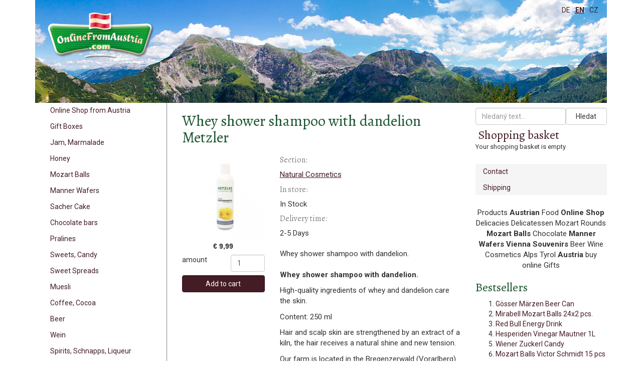

--- FILE ---
content_type: text/html; charset=utf-8
request_url: https://onlinefromaustria.com/Natural-Cosmetics/Whey-shower-shampoo-with-dandelion-Metzler
body_size: 68232
content:
<!DOCTYPE html>
<!--[if lt IE 9 ]><html class="unsupported-ie ie" lang="en-GB"><![endif]-->
<!--[if IE 9 ]><html class="ie ie9" lang="en-GB"><![endif]-->
<!--[if (gt IE 9)|!(IE)]><!--><html lang="en-GB"><!--<![endif]-->
<head>

<style type="text/css">
.limitdisplay-user { display: none; }.limitdisplay-user-10 { display: inline; }.limitdisplay-user-block-10 { display: block; }</style>    

    <meta name="viewport" content="width=device-width, initial-scale=1.0">
          
       <title>	Whey shower shampoo with dandelion Metzler / Natural Cosmetics - OnlineFromAustria.com</title>

    
    
                <meta name="Content-Type" content="text/html; charset=utf-8" />

            <meta name="Content-language" content="en-GB" />

                    <meta name="author" content="OnlineFromAustria.com" />
    
                <meta name="copyright" content="OnlineFromAustria.com" />
    
                <meta name="description" content="Produkte aus Österreich in neuem Onlineshop mit österreichischen Delikatessen, Lebensmitteln, Souvenirs, Kosmetik, Bücher, CDs usw." />
    
                <meta name="keywords" content="Wilkommen in neuem Onlineshop mit österreichischen Delikatessen, Lebensmitteln, Souvenirs, Kosmetik, Bücher, CDs usw." />
    
    
    <meta name="MSSmartTagsPreventParsing" content="TRUE" />
    <meta name="generator" content="eZ Publish" />


<link rel="apple-touch-icon" sizes="57x57" href="/extension/aarakouskepotravinycz/design/aarakouskepotravinycz/images/favicons/apple-touch-icon-57x57.png">
<link rel="apple-touch-icon" sizes="60x60" href="/extension/aarakouskepotravinycz/design/aarakouskepotravinycz/images/favicons/apple-touch-icon-60x60.png">
<link rel="apple-touch-icon" sizes="72x72" href="/extension/aarakouskepotravinycz/design/aarakouskepotravinycz/images/favicons/apple-touch-icon-72x72.png">
<link rel="apple-touch-icon" sizes="76x76" href="/extension/aarakouskepotravinycz/design/aarakouskepotravinycz/images/favicons/apple-touch-icon-76x76.png">
<link rel="apple-touch-icon" sizes="114x114" href="/extension/aarakouskepotravinycz/design/aarakouskepotravinycz/images/favicons/apple-touch-icon-114x114.png">
<link rel="apple-touch-icon" sizes="120x120" href="/extension/aarakouskepotravinycz/design/aarakouskepotravinycz/images/favicons/apple-touch-icon-120x120.png">
<link rel="apple-touch-icon" sizes="144x144" href="/extension/aarakouskepotravinycz/design/aarakouskepotravinycz/images/favicons/apple-touch-icon-144x144.png">
<link rel="apple-touch-icon" sizes="152x152" href="/extension/aarakouskepotravinycz/design/aarakouskepotravinycz/images/favicons/apple-touch-icon-152x152.png">
<link rel="apple-touch-icon" sizes="180x180" href="/extension/aarakouskepotravinycz/design/aarakouskepotravinycz/images/favicons/apple-touch-icon-180x180.png">
<link rel="icon" type="image/png" href="/extension/aarakouskepotravinycz/design/aarakouskepotravinycz/images/favicons/favicon-32x32.png" sizes="32x32">
<link rel="icon" type="image/png" href="/extension/aarakouskepotravinycz/design/aarakouskepotravinycz/images/favicons/android-chrome-192x192.png" sizes="192x192">
<link rel="icon" type="image/png" href="/extension/aarakouskepotravinycz/design/aarakouskepotravinycz/images/favicons/favicon-96x96.png" sizes="96x96">
<link rel="icon" type="image/png" href="/extension/aarakouskepotravinycz/design/aarakouskepotravinycz/images/favicons/favicon-16x16.png" sizes="16x16">
<link rel="manifest" href="/extension/aarakouskepotravinycz/design/aarakouskepotravinycz/images/favicons/manifest.json">
<link rel="shortcut icon" href="/extension/aarakouskepotravinycz/design/aarakouskepotravinycz/images/favicons/favicon.ico">
<meta name="msapplication-TileColor" content="#da532c">
<meta name="msapplication-TileImage" content="/extension/aarakouskepotravinycz/design/aarakouskepotravinycz/images/favicons/mstile-144x144.png">
<meta name="msapplication-config" content="/extension/aarakouskepotravinycz/design/aarakouskepotravinycz/images/favicons/browserconfig.xml">
<meta name="theme-color" content="#ffffff">
<link rel="stylesheet" type="text/css" href="/extension/aarakouskepotravinycz/design/aarakouskepotravinycz/stylesheets/bootstrap.css" />
<link rel="stylesheet" type="text/css" href="/extension/aarakouskepotravinycz/design/aarakouskepotravinycz/stylesheets/aarakouskepotravinycz.css" />
<link rel="stylesheet" type="text/css" href="/design/standard/stylesheets/debug.css" />
<link rel="stylesheet" type="text/css" href="/extension/ezwt/design/standard/stylesheets/websitetoolbar.css" />
<link rel="stylesheet" type="text/css" href="/extension/aarakouskepotravinycz/design/aarakouskepotravinycz/stylesheets/magnific-popup.css" />
<link rel="stylesheet" type="text/css" href="/extension/aarakouskepotravinycz/design/aarakouskepotravinycz/stylesheets/pnotify.custom.min.css" />


<script type="text/javascript" src="/extension/ezdemo/design/ezdemo/javascript/insertmedia.js" charset="utf-8"></script>
<script type="text/javascript" src="/extension/ezjscore/design/standard/lib/yui/3.9.0/build/yui/yui-min.js" charset="utf-8"></script>
<script type="text/javascript">
var YUI3_config = {"base":"\/extension\/ezjscore\/design\/standard\/lib\/yui\/3.9.0\/build\/","combine":false,"modules":{}};
</script>
<script type="text/javascript" src="/extension/ezdemo/design/ezdemo/javascript/init_ua.js" charset="utf-8"></script>
<script type="text/javascript" src="/extension/ezdemo/design/ezdemo/javascript/handle_transition.js" charset="utf-8"></script>
<script type="text/javascript" src="/extension/ezdemo/design/ezdemo/javascript/toggle_class.js" charset="utf-8"></script>
<script type="text/javascript" src="/extension/ezdemo/design/ezdemo/javascript/ezflyout.js" charset="utf-8"></script>
<script type="text/javascript" src="/extension/ezdemo/design/ezdemo/javascript/ezsimplegallery.js" charset="utf-8"></script>
<script type="text/javascript" src="/extension/ezdemo/design/ezdemo/javascript/ezgallerynavigator.js" charset="utf-8"></script>
<script type="text/javascript" src="/extension/ezdemo/design/ezdemo/javascript/ezgallery.js" charset="utf-8"></script>
<script type="text/javascript" src="/extension/ezjscore/design/standard/javascript/jquery-1.9.1.min.js" charset="utf-8"></script>
<script type="text/javascript" src="/extension/aarakouskepotravinycz/design/aarakouskepotravinycz/javascript/jquery.magnific-popup.js" charset="utf-8"></script>
<script type="text/javascript" src="/extension/aarakouskepotravinycz/design/aarakouskepotravinycz/javascript/jquery-ui.js" charset="utf-8"></script>
<script type="text/javascript" src="/extension/aarakouskepotravinycz/design/aarakouskepotravinycz/javascript/pnotify.custom.min.js" charset="utf-8"></script>
<script type="text/javascript" src="/extension/aarakouskepotravinycz/design/aarakouskepotravinycz/javascript/bootbox.js" charset="utf-8"></script>
<script type="text/javascript">

(function($) {
    var _rootUrl = '/', _serverUrl = _rootUrl + 'ezjscore/', _seperator = '@SEPERATOR$',
        _prefUrl = _rootUrl + 'user/preferences';

    // FIX: Ajax is broken on IE8 / IE7 on jQuery 1.4.x as it's trying to use the broken window.XMLHttpRequest object
    if ( window.XMLHttpRequest && window.ActiveXObject )
        $.ajaxSettings.xhr = function() { try { return new window.ActiveXObject('Microsoft.XMLHTTP'); } catch(e) {} };

    // (static) jQuery.ez() uses jQuery.post() (Or jQuery.get() if post paramer is false)
    //
    // @param string callArgs
    // @param object|array|string|false post Optional post values, uses get request if false or undefined
    // @param function Optional callBack
    function _ez( callArgs, post, callBack )
    {
        callArgs = callArgs.join !== undefined ? callArgs.join( _seperator ) : callArgs;
        var url = _serverUrl + 'call/';
        if ( post )
        {
            var _token = '', _tokenNode = document.getElementById('ezxform_token_js');
            if ( _tokenNode ) _token = _tokenNode.getAttribute('title');
            if ( post.join !== undefined )// support serializeArray() format
            {
                post.push( { 'name': 'ezjscServer_function_arguments', 'value': callArgs } );
                post.push( { 'name': 'ezxform_token', 'value': _token } );
            }
            else if ( typeof(post) === 'string' )// string
            {
                post += ( post ? '&' : '' ) + 'ezjscServer_function_arguments=' + callArgs + '&ezxform_token=' + _token;
            }
            else // object
            {
                post['ezjscServer_function_arguments'] = callArgs;
                post['ezxform_token'] = _token;
            }
            return $.post( url, post, callBack, 'json' );
        }
        return $.get( url + encodeURIComponent( callArgs ), {}, callBack, 'json' );
    };
    _ez.url = _serverUrl;
    _ez.root_url = _rootUrl;
    _ez.seperator = _seperator;
    $.ez = _ez;

    $.ez.setPreference = function( name, value )
    {
        var param = {'Function': 'set_and_exit', 'Key': name, 'Value': value};
            _tokenNode = document.getElementById( 'ezxform_token_js' );
        if ( _tokenNode )
            param.ezxform_token = _tokenNode.getAttribute( 'title' );

        return $.post( _prefUrl, param );
    };

    // Method version, for loading response into elements
    // NB: Does not use json (not possible with .load), so ezjscore/call will return string
    function _ezLoad( callArgs, post, selector, callBack )
    {
        callArgs = callArgs.join !== undefined ? callArgs.join( _seperator ) : callArgs;
        var url = _serverUrl + 'call/';
        if ( post )
        {
            post['ezjscServer_function_arguments'] = callArgs;
            post['ezxform_token'] = jQuery('#ezxform_token_js').attr('title');
        }
        else
            url += encodeURIComponent( callArgs );

        return this.load( url + ( selector ? ' ' + selector : '' ), post, callBack );
    };
    $.fn.ez = _ezLoad;
})(jQuery);
        
</script>
<script type="text/javascript" src="/extension/aarakouskepotravinycz/design/aarakouskepotravinycz/javascript/bootstrap.js" charset="utf-8"></script>



</head>
<body>
<!-- Complete page area: START -->

<div id="page" class=" section_id_1 subtree_level_0_node_id_2 subtree_level_1_node_id_98 subtree_level_2_node_id_2261">


    <!-- Header area: START -->
    
<header>
    <div class="container">
        <div class="row aa-header">
            <div class="col-xs-12">
                <div class="aa-headerbg">
                    <div id="languages">
    <ul>
                            <li><a rel="nofollow" href="/switchlanguage/to/ger/Natural-Cosmetics/Whey-shower-shampoo-with-dandelion-Metzler">DE</a></li>
            <li class="current_siteaccess"><a rel="nofollow" href="/switchlanguage/to/eng/Natural-Cosmetics/Whey-shower-shampoo-with-dandelion-Metzler">EN</a></li>
            <li><a rel="nofollow" href="/switchlanguage/to/cze/Natural-Cosmetics/Whey-shower-shampoo-with-dandelion-Metzler">CZ</a></li>
        </ul>
</div>                    <div class="row">
                        <div class="col-sm-3 aa-header-logo-cell">
                            <a href="/" class="logo-ger"><img src="/extension/aarakouskepotravinycz/design/aarakouskepotravinycz/images/ofa/logo/onlinefromaustria-com@3x.png" class="img-responsive center-block" style="width:214px;height:92px;"/></a>
                        </div>
                        <div class="col-sm-9 hidden-xs">
                            <div class="aa-header-xmenu-container">
                                <div class="aa-header-xmenu">
                                                                                                        </div>
                            </div>
                        </div>
                </div>

                
            </div>
        </div>
    </div>
</header>
<div class="aa-header-body-spacer"></div>
    <!-- Header area: END -->
        
    <!-- Toolbar area: START -->
        <!-- Toolbar area: END -->

    <!-- Columns area: START -->
    <div class="container">
        <div class="row">
            <!-- Side menu area: START -->
            <div class="col-sm-3">
				<div class="side-menu">
            		<nav class="navbar navbar-default visible-xs" role="navigation">
  <div class="navbar-header">
      <button type="button" class="navbar-toggle" data-toggle="collapse" data-target="#bs-navbar-collapse-1" data-parent="#aa-mobilemenu">
          <span class="sr-only">Toggle navigation</span>
          <span class="glyphicon glyphicon-chevron-down"></span>
      </button>
      <button type="button" class="navbar-toggle" data-toggle="collapse" data-target="#bs-navbar-collapse-2" data-parent="#aa-mobilemenu">
          <span class="sr-only">Toggle search</span>
          <span class="glyphicon glyphicon-search"></span>
      </button>
      <button type="button" class="navbar-toggle" data-toggle="collapse" data-target="#bs-navbar-collapse-3" data-parent="#aa-mobilemenu">
          <span class="sr-only">Toggle shopping cart</span>
          <span class="glyphicon glyphicon-shopping-cart"></span>
      </button>
  </div>

</nav>

<div id="aa-mobilemenu">
  <div class="panel">
  <div class="collapse navbar-collapse" id="bs-navbar-collapse-1">
    <ul class="nav nav-pills nav-stacked">

    
    

                            
        
                                          
                                                                    <li class="firstli"><a href="/Online-Shop-from-Austria">Online Shop from Austria <span class="glyphicon glyphicon-menu-down" aria-hidden="true" style="display: none;"></span></a>
                
                                                                                                                    </li>
                                          
                                                                    <li><a href="/Gift-Boxes">Gift Boxes <span class="glyphicon glyphicon-menu-down" aria-hidden="true" style="display: none;"></span></a>
                
                                                                                                                    </li>
                                          
                                                                    <li><a href="/Jam-Marmalade">Jam, Marmalade <span class="glyphicon glyphicon-menu-down" aria-hidden="true" style="display: none;"></span></a>
                
                                                                                                                    </li>
                                          
                                                                    <li><a href="/Honey">Honey <span class="glyphicon glyphicon-menu-down" aria-hidden="true" style="display: none;"></span></a>
                
                                                                                                                    </li>
                                          
                                                                    <li><a href="/Mozart-Balls">Mozart Balls <span class="glyphicon glyphicon-menu-down" aria-hidden="true" style="display: none;"></span></a>
                
                                                                                                                    </li>
                                          
                                                                    <li><a href="/Manner-Wafers">Manner Wafers <span class="glyphicon glyphicon-menu-down" aria-hidden="true" style="display: none;"></span></a>
                
                                                                                                                    </li>
                                          
                                                                    <li><a href="/Sacher-Cake">Sacher Cake <span class="glyphicon glyphicon-menu-down" aria-hidden="true" style="display: none;"></span></a>
                
                                                                                                                    </li>
                                          
                                                                    <li><a href="/Chocolate-bars">Chocolate bars <span class="glyphicon glyphicon-menu-down" aria-hidden="true" style="display: none;"></span></a>
                
                                                                                                                    </li>
                                          
                                                                    <li><a href="/Pralines">Pralines <span class="glyphicon glyphicon-menu-down" aria-hidden="true" style="display: none;"></span></a>
                
                                                                                                                    </li>
                                          
                                                                    <li><a href="/Sweets-Candy">Sweets, Candy <span class="glyphicon glyphicon-menu-down" aria-hidden="true" style="display: none;"></span></a>
                
                                                                                                                    </li>
                                          
                                                                    <li><a href="/Sweet-Spreads">Sweet Spreads <span class="glyphicon glyphicon-menu-down" aria-hidden="true" style="display: none;"></span></a>
                
                                                                                                                    </li>
                                          
                                                                    <li><a href="/Muesli">Muesli <span class="glyphicon glyphicon-menu-down" aria-hidden="true" style="display: none;"></span></a>
                
                                                                                                                    </li>
                                          
                                                                    <li><a href="/Coffee-Cocoa">Coffee, Cocoa <span class="glyphicon glyphicon-menu-down" aria-hidden="true" style="display: none;"></span></a>
                
                                                                                                                    </li>
                                          
                                                                    <li><a href="/Beer">Beer <span class="glyphicon glyphicon-menu-down" aria-hidden="true" style="display: none;"></span></a>
                
                                                                                        <div class="aa-menu-level-2">
                        <ul class="nav nav-list collapsed">
                                                                                                                                                                               <li class="firstli"><a href="/Beer/Beer-Can">Beer Can</a></li>
                                                                                                                                                                                                                                                                       <li class="lastli"><a href="/Beer/Radler">Radler</a></li>
                                                                                </ul>
                        </div>
                        
                                                                        </li>
                                          
                                                                    <li><a href="/Wein">Wein <span class="glyphicon glyphicon-menu-down" aria-hidden="true" style="display: none;"></span></a>
                
                                                                                        <div class="aa-menu-level-2">
                        <ul class="nav nav-list collapsed">
                                                                                                                                                                                                                                           <li class="firstli lastli"><a href="/Wein/Sparkling-Wine">Sparkling Wine</a></li>
                                                                                </ul>
                        </div>
                        
                                                                        </li>
                                          
                                                                    <li><a href="/Spirits-Schnapps-Liqueur">Spirits, Schnapps, Liqueur <span class="glyphicon glyphicon-menu-down" aria-hidden="true" style="display: none;"></span></a>
                
                                                                                        <div class="aa-menu-level-2">
                        <ul class="nav nav-list collapsed">
                                                                                                                                                                               <li class="firstli"><a href="/Spirits-Schnapps-Liqueur/Schnapps">Schnapps</a></li>
                                                                                                                                                                                                                                                                       <li class="lastli"><a href="/Spirits-Schnapps-Liqueur/Liqueurs">Liqueurs</a></li>
                                                                                </ul>
                        </div>
                        
                                                                        </li>
                                          
                                                                    <li><a href="/Energy-Drinks">Energy Drinks <span class="glyphicon glyphicon-menu-down" aria-hidden="true" style="display: none;"></span></a>
                
                                                                                                                    </li>
                                          
                                                                    <li><a href="/Almdudler">Almdudler <span class="glyphicon glyphicon-menu-down" aria-hidden="true" style="display: none;"></span></a>
                
                                                                                                                    </li>
                                          
                                                                    <li><a href="/Herbal-and-fruit-teas">Herbal and fruit teas <span class="glyphicon glyphicon-menu-down" aria-hidden="true" style="display: none;"></span></a>
                
                                                                                        <div class="aa-menu-level-2">
                        <ul class="nav nav-list collapsed">
                                                                                                                                                                                                                                           <li class="firstli lastli"><a href="/Herbal-and-fruit-teas/teabags">teabags</a></li>
                                                                                </ul>
                        </div>
                        
                                                                        </li>
                                          
                                                                    <li><a href="/Spices">Spices <span class="glyphicon glyphicon-menu-down" aria-hidden="true" style="display: none;"></span></a>
                
                                                                                        <div class="aa-menu-level-2">
                        <ul class="nav nav-list collapsed">
                                                                                                                                                                                                                                           <li class="firstli lastli"><a href="/Spices/Mixtures-of-spices">Mixtures of spices</a></li>
                                                                                </ul>
                        </div>
                        
                                                                        </li>
                                          
                                                                    <li><a href="/Sausage-Bacon">Sausage, Bacon <span class="glyphicon glyphicon-menu-down" aria-hidden="true" style="display: none;"></span></a>
                
                                                                                                                    </li>
                                          
                                                                    <li><a href="/Oil-Vinegar">Oil, Vinegar <span class="glyphicon glyphicon-menu-down" aria-hidden="true" style="display: none;"></span></a>
                
                                                                                                                    </li>
                                          
                                                                    <li><a href="/Canned-food">Canned food <span class="glyphicon glyphicon-menu-down" aria-hidden="true" style="display: none;"></span></a>
                
                                                                                                                    </li>
                                          
                                                                    <li><a href="/Chips-crackers-pretzels-cakes">Chips, crackers, pretzels, cakes <span class="glyphicon glyphicon-menu-down" aria-hidden="true" style="display: none;"></span></a>
                
                                                                                                                    </li>
                                          
                                                                    <li><a href="/Books">Books <span class="glyphicon glyphicon-menu-down" aria-hidden="true" style="display: none;"></span></a>
                
                                                                                        <div class="aa-menu-level-2">
                        <ul class="nav nav-list collapsed">
                                                                                                                                                                               <li class="firstli"><a href="/Books/Photo-Books-Austria">Photo Books Austria</a></li>
                                                                                                                                                                                                                                                                       <li class="lastli"><a href="/Books/Cookbooks">Cookbooks</a></li>
                                                                                </ul>
                        </div>
                        
                                                                        </li>
                                          
                                                                    <li><a href="/Natural-Cosmetics" class="selected">Natural Cosmetics <span class="glyphicon glyphicon-menu-down" aria-hidden="true" style="display: none;"></span></a>
                
                                                                                                            </li>
                                          
                                                                    <li><a href="/Natural-medications">Natural medications <span class="glyphicon glyphicon-menu-down" aria-hidden="true" style="display: none;"></span></a>
                
                                                                                                                    </li>
                                          
                                                                    <li><a href="/CD-DVD">CD DVD <span class="glyphicon glyphicon-menu-down" aria-hidden="true" style="display: none;"></span></a>
                
                                                                                        <div class="aa-menu-level-2">
                        <ul class="nav nav-list collapsed">
                                                                                                                                                                               <li class="firstli"><a href="/CD-DVD/Folk-Music">Folk Music</a></li>
                                                                                                                                                                                                                                                                       <li class="lastli"><a href="/CD-DVD/Mozart-Vienna-Sissi">Mozart Vienna Sissi</a></li>
                                                                                </ul>
                        </div>
                        
                                                                        </li>
                                          
                                                                    <li><a href="/Souvenirs-Austria">Souvenirs Austria <span class="glyphicon glyphicon-menu-down" aria-hidden="true" style="display: none;"></span></a>
                
                                                                                        <div class="aa-menu-level-2">
                        <ul class="nav nav-list collapsed">
                                                                                                                                                                               <li class="firstli"><a href="/Souvenirs-Austria/Austria">Austria</a></li>
                                                                                                                                                                                                           <li><a href="/Souvenirs-Austria/Vienna">Vienna</a></li>
                                                                                                                                                                                                           <li><a href="/Souvenirs-Austria/Edelweiss-Gentian">Edelweiss, Gentian</a></li>
                                                                                                                                                                                                           <li><a href="/Souvenirs-Austria/Sissi-Franz-Josef">Sissi, Franz Josef</a></li>
                                                                                                                                                                                                           <li><a href="/Souvenirs-Austria/Mozart-Strauss">Mozart, Strauss</a></li>
                                                                                                                                                                                                           <li><a href="/Souvenirs-Austria/Gustav-Klimt">Gustav Klimt</a></li>
                                                                                                                                                                                                           <li><a href="/Souvenirs-Austria/Salzburg-Hallstatt">Salzburg, Hallstatt</a></li>
                                                                                                                                                                                                           <li><a href="/Souvenirs-Austria/Grossglockner">Großglockner</a></li>
                                                                                                                                                                                                           <li><a href="/Souvenirs-Austria/Beer-souvenirs">Beer souvenirs</a></li>
                                                                                                                                                                                                           <li><a href="/Souvenirs-Austria/Tyrol">Tyrol</a></li>
                                                                                                                                                                                                           <li><a href="/Souvenirs-Austria/Manner">Manner</a></li>
                                                                                                                                                                                                           <li><a href="/Souvenirs-Austria/Carinthia">Carinthia</a></li>
                                                                                                                                                                                                                                                                       <li class="lastli"><a href="/Souvenirs-Austria/Styria">Styria</a></li>
                                                                                </ul>
                        </div>
                        
                                                                        </li>
                                          
                                                                    <li><a href="/Clothes">Clothes <span class="glyphicon glyphicon-menu-down" aria-hidden="true" style="display: none;"></span></a>
                
                                                                                                                    </li>
                                          
                                                                    <li><a href="/Rarities">Rarities <span class="glyphicon glyphicon-menu-down" aria-hidden="true" style="display: none;"></span></a>
                
                                                                                                                    </li>
                                          
                                                                    <li><a href="/Delicacies-Tips">Delicacies Tips <span class="glyphicon glyphicon-menu-down" aria-hidden="true" style="display: none;"></span></a>
                
                                                                                                                    </li>
                                                                        
                                                                                                        <li class="lastli"><a href="/Games-Puzzles">Games, Puzzles <span class="glyphicon glyphicon-menu-down" aria-hidden="true" style="display: none;"></span></a>
                
                                                                                                                    </li>
            
                    
    

    </ul>
  </div>
</div>

<script type="text/javascript" language="javascript">


    $("ul.nav > li > a").on('click', function(e) {
        var theLink = e.target;
        var possibleSubmenu = $(theLink).parent().find('.aa-menu-level-2 ul').eq(0);
        if (possibleSubmenu.length == 0) {
            return;
        } else {
            e.preventDefault();
            if (possibleSubmenu.hasClass('collapsed')) {
                //$("ul.nav-list > li > ul").addClass('collapsed');
                possibleSubmenu.removeClass('collapsed');
                $(theLink).find("span.glyphicon").show();
            } else {
                possibleSubmenu.addClass('collapsed');
                $(theLink).find("span.glyphicon").hide();
            }
        }
    });

</script>

<div class="visible-xs panel">
  <div class="collapse navbar-collapse" id="bs-navbar-collapse-2">
    <div class="aa-block aa-searchblock">
        <form class="form" method="get" action="/content/search">
            <div class="row">
                <div class="">
                    <div class="col-xs-8 aa-no-right-padding">
                                                    <input class="search-quer form-control" type="search" name="SearchText" id="site-wide-search-fiel" placeholder="Search the entire store here" />
                                                                        </div>
                    <div class="col-xs-4 aa-no-left-padding">
                        <button type="submit" class="btn btn-default btn-default cartDetailButton form-control">Search</button>
                    </div>
                </div>
            </div>
        </form>
    </div>
  </div>
</div>
            <div class="aa-block visible-xs panel">
  <div class="collapse navbar-collapse" id="bs-navbar-collapse-3">
    <div class="aa-basket">
      <form action="/shop/basket" method="post">
        
        <h3><a href="/shop/basket">Cart</a>
        
            </h3>

        <div class="ajaxBasket">

          
              Shopping cart is empty.

                  </div>

      </form>
    </div>
  </div>
</div></div>            	</div>
            </div>
            <!-- Side menu area: END -->
    
            <!-- Main area: START -->
			<div class="col-sm-6 main-content">
			    <!-- Main area content: START -->
			    
    






<section class="content-view-full">
    <article class="class-product row">
        <div class="col-md-12">
            <h1>Whey shower shampoo with dandelion Metzler</h1>
        </div>
    </article>
    <article class="class-product row">
        <div class="col-md-4">
                            <div class="attribute-image full-head">
                    <a rel="prettyPhoto[pp_gal]" href="/var/ezdemo_site/storage/images/kosmetika-rakouska/prirodni-sampon-pampeliskovy-se-syrovatkou-metzler/70189-19-eng-GB/Whey-shower-shampoo-with-dandelion-Metzler.jpg" title="Whey shower shampoo with dandelion Metzler" class="thickbox hidden-xs">
                        

    
        
    

                                                                                                                                            <img class=" img-responsive aa-block-center" src="/var/ezdemo_site/storage/images/kosmetika-rakouska/prirodni-sampon-pampeliskovy-se-syrovatkou-metzler/70189-19-eng-GB/Whey-shower-shampoo-with-dandelion-Metzler_productimage.jpg" dwidth="400" dheight="436"  style="border: 0px  ;" alt="Whey shower shampoo with dandelion Metzler" title="Whey shower shampoo with dandelion Metzler" />
            
    

    
                        </a>
                    

    
        
    

                                                                                                                                            <img class=" img-responsive visible-xs aa-block-center" src="/var/ezdemo_site/storage/images/kosmetika-rakouska/prirodni-sampon-pampeliskovy-se-syrovatkou-metzler/70189-19-eng-GB/Whey-shower-shampoo-with-dandelion-Metzler_productimage.jpg" dwidth="400" dheight="436"  style="border: 0px  ;" alt="Whey shower shampoo with dandelion Metzler" title="Whey shower shampoo with dandelion Metzler" />
            
    

    
    
                                    </div>
            
            <form method="post" action="/content/action" class="aa-buyform addtobasket form" >
                <fieldset>
                	<div class="row">
                        <div class="item-price col-md-12">

				
                
                                            <span class="currentprice">€ 9,99</span>
                                </div>
                    </div>
                                        <div class="row">
                    	<div class="col-xs-6">
                            amount
                        </div>
                        <div class="col-xs-6">
                    		  <input type="text" name="Quantity" class="input-block-level form-control" value="1"/>
                    	  </div>
                    </div>
                    <div class="row">
                    	<div class="col-xs-12">
                            <button class="btn btn-default btn-primary form-control addtobasket" type="submit" name="ActionAddToBasket">
                                Add to cart
                            </button>
                    	</div>
					<div>
                </fieldset>
                <input type="hidden" name="ContentNodeID" value="2261" />
                <input type="hidden" name="ContentObjectID" value="2092" />
                <input type="hidden" name="ViewMode" value="full" />
            </form>




            
                                    

        </div>
        <div class="col-md-8">
            <div class="attribute-header">
                <span class="subheadline">
</span>
            </div>

            <div class="attribute-shopsection">
                <h6>Section:</h6>
                <p><a href="/Natural-Cosmetics">Natural Cosmetics</a></p>
            </div>

                        <div class="attribute-availability">
                
                
                
            	            	            	                                                                                	            		
            		
            	            	<h6>In store:</h6>
            	<p>In Stock</p>
            	<h6>Delivery time:</h6>
            	<p>2-5 Days  </p>
            	            	            	            </div>

            
            <div class="attribute-short">
               
<p>Whey shower shampoo with dandelion.</p>            </div>

            <div class="attribute-long">
               
<p><b>Whey shower shampoo with dandelion.</b></p><p>High-quality ingredients of whey and dandelion care the skin.</p><p>Content: 250 ml</p><p>Hair and scalp skin are strengthened by an extract of a kiln, the hair receives a natural shine and new tension.</p><p>Our farm is located in the Bregenzerwald (Vorarlberg) in the midst of a beautiful natural landscape. For more than 20 years, we have been processing the milk of our cows and goats every day to produce cheese. The whey which is produced during this cheese production is processed by us in fresh condition to high-quality care products. This without animal experiments, without chemical agents and without dyes.</p><p>Ingredients: serum lactis (whey), sodium C14-C16 olefin sulfonate (olefinsulfonate), cocamidopropyl betaine, glycerin, polyglyceryl-3 caprate, polyglyceryl-4 caprate, olea europaea (olive) fruit oil, aqua (water), folium taraxaci cs., hydroxypropyl guar, hydroxypropyltrimonium chloride, urtica dioica (nettle) extract, alcohol, silk-proteine, citric acid, benzyl alcohol, benzoic acid, sorbic acid, sodium benzoate, potassium sorbate, maltodextrin, parfum (fragrance).</p><a name="eztoc70188_0_0_1" id="eztoc70188_0_0_1"></a><h4>Whey shower shampoo with dandelion Metzler</h4>            </div>

            
        </div>
   </article>



            


    <div class="row">
		<div class="col-md-12">
		   
           
           
                      

                       <div class="relatedorders">
                <h2>OnlineFromAustria recommends:</h2>


                                	                		<div class="row hidden-xs">
                	                    <div class="col-md-4">

	

<div class="content-view-tile_vertical">
    <div class="class-product">
    		<div class="thumbnail">


				<h5><a href="/Clothes/Cap-Austria-Eagle-olive">Cap Austria Eagle olive</a></h5>

	
	
	    
				<div class="attribute-image">
		            		<a href="/Clothes/Cap-Austria-Eagle-olive" title="Cap Austria Eagle olive" class="disabledthickbox">
		            			

    
        
    

                                                                                                                                            <img class="aaproducttileimage " src="/var/ezdemo_site/storage/images/obleceni/ksiltovka-austria-orlice-olive/103152-13-eng-GB/Cap-Austria-Eagle-olive_aabs_img_span3.jpg" dwidth="270" dheight="289"  style="border: 0px  ;" alt="Cap Austria Eagle olive" title="Cap Austria Eagle olive" />
            
    

    
    		            		</a>
		        </div>
	    
	        <form class="addtobasket form" method="post" action="/content/action" >
	            <fieldset>
	            	

		                    <div class="item-price">
                
                                            <span class="currentprice">€ 17,99</span>
        		
		                    </div>
		                    <div class="item-buying-action ">
		                      <!--  <label>
		                            <span class="hidden">Amount</span>
		                            <input class="col-md-4" type="text" name="Quantity" value="1"/>
		                        </label>-->
		                        <button class="btn btn-default btn-primary addtobasket btn-sm" type="submit" name="ActionAddToBasket">
		                            Add to cart
		                        </button>
		                    </div>
	            </fieldset>
	            <input type="hidden" name="ContentNodeID" value="3969" />
	            <input type="hidden" name="ContentObjectID" value="3688" />
	            <input type="hidden" name="ViewMode" value="full" />
	        </form>

	    </div>

   </div>
</div>

</div>
                                                    	                    <div class="col-md-4">

	

<div class="content-view-tile_vertical">
    <div class="class-product">
    		<div class="thumbnail">


				<h5><a href="/Honey/Acacia-Honey-from-Austria-1kg">Acacia Honey from Austria 1kg</a></h5>

	
	
	    
				<div class="attribute-image">
		            		<a href="/Honey/Acacia-Honey-from-Austria-1kg" title="Acacia Honey from Austria 1kg" class="disabledthickbox">
		            			

    
        
    

                                                                                                                                            <img class="aaproducttileimage " src="/var/ezdemo_site/storage/images/med/akatovy-med-rakousky-1kg/198666-1-cze-CZ/Akatovy-med-rakousky-1kg_aabs_img_span3.jpg" dwidth="270" dheight="268"  style="border: 0px  ;" alt="Acacia Honey from Austria 1kg" title="Acacia Honey from Austria 1kg" />
            
    

    
    		            		</a>
		        </div>
	    
	        <form class="addtobasket form" method="post" action="/content/action" >
	            <fieldset>
	            	

		                    <div class="item-price">
                
                                            <span class="currentprice">€ 14,99</span>
        		
		                    </div>
		                    <div class="item-buying-action ">
		                      <!--  <label>
		                            <span class="hidden">Amount</span>
		                            <input class="col-md-4" type="text" name="Quantity" value="1"/>
		                        </label>-->
		                        <button class="btn btn-default btn-primary addtobasket btn-sm" type="submit" name="ActionAddToBasket">
		                            Add to cart
		                        </button>
		                    </div>
	            </fieldset>
	            <input type="hidden" name="ContentNodeID" value="6387" />
	            <input type="hidden" name="ContentObjectID" value="5375" />
	            <input type="hidden" name="ViewMode" value="full" />
	        </form>

	    </div>

   </div>
</div>

</div>
                                                    	                    <div class="col-md-4">

	

<div class="content-view-tile_vertical">
    <div class="class-product">
    		<div class="thumbnail">


				<h5><a href="/Sweets-Candy/Wiener-Zuckerl-Candy">Wiener Zuckerl Candy</a></h5>

	
	
	    
				<div class="attribute-image">
		            		<a href="/Sweets-Candy/Wiener-Zuckerl-Candy" title="Wiener Zuckerl Candy" class="disabledthickbox">
		            			

    
        
    

                                                                                                                                            <img class="aaproducttileimage " src="/var/ezdemo_site/storage/images/bonbony/bonbony-wiener-zuckerl/4368-1-cze-CZ/Bonbony-Wiener-Zuckerl_aabs_img_span3.png" dwidth="220" dheight="300"  style="border: 0px  ;" alt="Wiener Zuckerl Candy" title="Wiener Zuckerl Candy" />
            
    

    
    		            		</a>
		        </div>
	    
	        <form class="addtobasket form" method="post" action="/content/action" >
	            <fieldset>
	            	

		                    <div class="item-price">
                
                                            <span class="currentprice">€ 2,99</span>
        		
		                    </div>
		                    <div class="item-buying-action ">
		                      <!--  <label>
		                            <span class="hidden">Amount</span>
		                            <input class="col-md-4" type="text" name="Quantity" value="1"/>
		                        </label>-->
		                        <button class="btn btn-default btn-primary addtobasket btn-sm" type="submit" name="ActionAddToBasket">
		                            Add to cart
		                        </button>
		                    </div>
	            </fieldset>
	            <input type="hidden" name="ContentNodeID" value="446" />
	            <input type="hidden" name="ContentObjectID" value="435" />
	            <input type="hidden" name="ViewMode" value="full" />
	        </form>

	    </div>

   </div>
</div>

</div>
                                    		</div>
                	                                                                                                <div class="row visible-xs">
                                        <div class="col-xs-6">

	

<div class="content-view-tile_vertical">
    <div class="class-product">
    		<div class="thumbnail">


				<h5><a href="/Clothes/Cap-Austria-Eagle-olive">Cap Austria Eagle olive</a></h5>

	
	
	    
				<div class="attribute-image">
		            		<a href="/Clothes/Cap-Austria-Eagle-olive" title="Cap Austria Eagle olive" class="disabledthickbox">
		            			

    
        
    

                                                                                                                                            <img class="aaproducttileimage " src="/var/ezdemo_site/storage/images/obleceni/ksiltovka-austria-orlice-olive/103152-13-eng-GB/Cap-Austria-Eagle-olive_aabs_img_span3.jpg" dwidth="270" dheight="289"  style="border: 0px  ;" alt="Cap Austria Eagle olive" title="Cap Austria Eagle olive" />
            
    

    
    		            		</a>
		        </div>
	    
	        <form class="addtobasket form" method="post" action="/content/action" >
	            <fieldset>
	            	

		                    <div class="item-price">
                
                                            <span class="currentprice">€ 17,99</span>
        		
		                    </div>
		                    <div class="item-buying-action ">
		                      <!--  <label>
		                            <span class="hidden">Amount</span>
		                            <input class="col-md-4" type="text" name="Quantity" value="1"/>
		                        </label>-->
		                        <button class="btn btn-default btn-primary addtobasket btn-sm" type="submit" name="ActionAddToBasket">
		                            Add to cart
		                        </button>
		                    </div>
	            </fieldset>
	            <input type="hidden" name="ContentNodeID" value="3969" />
	            <input type="hidden" name="ContentObjectID" value="3688" />
	            <input type="hidden" name="ViewMode" value="full" />
	        </form>

	    </div>

   </div>
</div>

</div>
                                                                                                <div class="col-xs-6">

	

<div class="content-view-tile_vertical">
    <div class="class-product">
    		<div class="thumbnail">


				<h5><a href="/Honey/Acacia-Honey-from-Austria-1kg">Acacia Honey from Austria 1kg</a></h5>

	
	
	    
				<div class="attribute-image">
		            		<a href="/Honey/Acacia-Honey-from-Austria-1kg" title="Acacia Honey from Austria 1kg" class="disabledthickbox">
		            			

    
        
    

                                                                                                                                            <img class="aaproducttileimage " src="/var/ezdemo_site/storage/images/med/akatovy-med-rakousky-1kg/198666-1-cze-CZ/Akatovy-med-rakousky-1kg_aabs_img_span3.jpg" dwidth="270" dheight="268"  style="border: 0px  ;" alt="Acacia Honey from Austria 1kg" title="Acacia Honey from Austria 1kg" />
            
    

    
    		            		</a>
		        </div>
	    
	        <form class="addtobasket form" method="post" action="/content/action" >
	            <fieldset>
	            	

		                    <div class="item-price">
                
                                            <span class="currentprice">€ 14,99</span>
        		
		                    </div>
		                    <div class="item-buying-action ">
		                      <!--  <label>
		                            <span class="hidden">Amount</span>
		                            <input class="col-md-4" type="text" name="Quantity" value="1"/>
		                        </label>-->
		                        <button class="btn btn-default btn-primary addtobasket btn-sm" type="submit" name="ActionAddToBasket">
		                            Add to cart
		                        </button>
		                    </div>
	            </fieldset>
	            <input type="hidden" name="ContentNodeID" value="6387" />
	            <input type="hidden" name="ContentObjectID" value="5375" />
	            <input type="hidden" name="ViewMode" value="full" />
	        </form>

	    </div>

   </div>
</div>

</div>
                                            </div>
                                                                                        </div>
                                            		</div>
   </div>
</section>


    <script type="text/javascript" charset="utf-8">
        // Add it after jquery.magnific-popup.js and before first initialization code
        $.extend(true, $.magnificPopup.defaults, {
            tClose: 'Close (Esc)', // Alt text on close button
            tLoading: 'Loading...', // Text that is displayed during loading. Can contain %curr% and %total% keys
            gallery: {
                tPrev: 'Previous', // Alt text on left arrow
                tNext: 'Next', // Alt text on right arrow
                tCounter: '%curr% '+'of'+' %total%' // Markup for "1 of 7" counter
            },
            image: {
                tError: '<a href="%url%">'+"Image was not found."+'<a>' // Error message when image could not be loaded
            },
            ajax: {
                tError: '<a href="%url%">'+"Not found."+'</a>' // Error message when ajax request failed
            }
        });

        $(document).ready(function(){
            /*    $("a[rel^='prettyPhoto']").prettyPhoto({
             deeplinking: false,
             default_width: 1024,
             default_height: 768
             });*/
            $('div.thumbnail').add('div.attribute-image').magnificPopup({
                delegate: "a[rel^='prettyPhoto']", // child items selector, by clicking on it popup will open
                closeBtnInside: false,
                //showCloseBtn: false,
                alignTop: true,
                type: 'image',
                fixedContentPos: true,
                mainClass: 'mfp-no-margins mfp-with-zoom', // class to remove default margin from left and right side
                gallery: {
                    // options for gallery
                    enabled: true,
                    preload: [1,2]
                },
                image: {
                    verticalFit: true
                }
                // other options
            });


        });


        $("form.addtobasket").on('submit', function(e) {
            e.preventDefault();
            var theButton = e.target;
            //console.log(jQuery(e.target).serializeArray());
            let ageRestricted = jQuery(e.target).data("restricted");
            //console.log("RESTRICTED?: ", ageRestricted);
            if (ageRestricted) {
                bootbox.confirm({
                    message: `<p>Please confirm if you are over 18 years old.</p>`,
                    buttons: {
                        confirm: {
                            label: `I'm of legal age`,
                            className: 'btn-success'
                        },
                        cancel: {
                            label: `Cancel`,
                            className: 'btn-danger'
                        }
                    },
                    callback: function (result) {
                        console.log('This was logged in the callback: ' + result);
                        if (result) {
                            addAndAnimate(theButton, e);
                        }
                    }
                });
            } else {
                addAndAnimate(theButton, e);
            }
        });

        function addAndAnimate(theButton, e) {
            $.ez('ezjscaabasket::search', jQuery(e.target).serializeArray())
                    .then(
                    function(data){$.ez('ezjsctemplate::ajaxbasket', {})
                            .then(
                            function(data) {
                                //console.log(data);
                                //$('.ajaxBasket').empty().append(data.content)
                                //console.log("Product added, let's animate...");

                                var cart = $('.ajaxBasket');
                                var cartVisible = $('.ajaxBasket:visible');
                                var productImage = $(theButton).parents('.class-product').find(".attribute-image img").eq(0);
                                var productName = $(theButton).parents('.class-product').find(".attribute-header h2").eq(0).text();
                                if (productImage) {
                                    //console.log("Product image:");
                                    //console.log(productImage);
                                    //console.log(theButton);
                                    if (cartVisible.length > 0) {
                                        var aspectRatio = productImage.height() / productImage.width();
                                        var imgclone = productImage.clone()
                                                .offset({
                                                    top: productImage.offset().top,
                                                    left: productImage.offset().left
                                                })
                                                .css({
                                                    'opacity': '0.5',
                                                    'position': 'absolute',
                                                    'height': productImage.height()+'px',
                                                    'width': productImage.width()+'px',
                                                    'z-index': '100'
                                                })
                                                .appendTo($('body'))
                                                .animate({
                                                    'top': cartVisible.offset().top + cartVisible.height()/2 - productImage.height()/2,
                                                    'left': cartVisible.offset().left + cartVisible.width()/2 - productImage.width()/2
                                                }, 1000, 'easeInOutExpo');
                                    }

                                    setTimeout(function () {
                                        //var stack_bar_aa = {"dir1": "left", "dir2": "down", "push": "top", "spacing1": 0, "spacing2": 0};
                                        new PNotify({

                                            //addclass: "stack-bar-top",
                                            //cornerclass: "",
                                            //width: "100%",
                                            //stack: stack_bar_aa,

                                            title: 'The product was added to your shopping cart',
                                            text: 'Product'+' '+productName+' '+'was added to your shopping cart.',
                                            type: 'success',
                                            delay: 5000,
                                            shadow: false
                                        });
                                        $('.ajaxBasket').empty().append(data.content);
                                        cart
                                                .animate( { backgroundColor: "#AAFFFF" }, 300 )
                                                .animate( { backgroundColor: "transparent" }, 1000 );
                                        $('.cartDetailButton').show();
                                    }, 1500);

                                    imgclone.animate({
                                        'opacity': 0
                                    }, function () {
                                        $(this).detach()
                                    });
                                }
                            }
                    )
                }
            );
        };

    </script>


			    <!-- Main area content: END -->
			</div>

            <!-- Main area: END -->
            

            <!-- Extra area: START -->
            
            <!-- Extra area: END -->
            
            <!-- aux START -->
            <div class="col-sm-3">
				<div class="right-side-menu">
            		<div class="aa-block aa-searchblock hidden-xs">
    <form class="form" method="get" action="/content/search">
        <div class="row">
            <div class="">
                <div class="col-xs-8 aa-no-right-padding">
                                            <input class="search-quer form-control" type="search" name="SearchText" id="site-wide-search-fiel" placeholder="hledaný text..." />
                                                            </div>
                <div class="col-xs-4 aa-no-left-padding">
                    <button type="submit" class="btn btn-default btn-default cartDetailButton form-control">Hledat</button>
                </div>
            </div>
        </div>
    </form>
</div>

            

<div class="aa-block hidden-xs">
	<div class="aa-basket">
        <form action="/shop/basket" method="post">
            
            <h3><a href="/shop/basket">Shopping basket</a>
            
                </h3>

            <div class="ajaxBasket">

            
                Your shopping basket is empty

                        </div>


            

        </form>
	</div>
</div>




<ul class="nav nav-pills nav-stacked">


    
    
                    
                                                    <li class="firstli"><a href="/e-shop/Contact">Contact</a>
            
                        </li>
                    
                                                                                <li class="lastli"><a href="/e-shop/Shipping">Shipping</a>
            
                        </li>
        
        


</ul>
<div class="aa-block text-center">
    	  
<p>Products <b>Austrian</b> Food <b>Online Shop</b> Delicacies Delicatessen Mozart Rounds <b>Mozart Balls</b> Chocolate <b>Manner Wafers Vienna Souvenirs</b> Beer Wine Cosmetics&nbsp;Alps Tyrol <b>Austria</b> buy online Gifts</p>    </div>

<div class="aa-block">
    <h3>Bestsellers</h3> <ol>
<li><span class="aa-bestseller">
                            <a href="/Beer/Beer-Can/Goesser-Maerzen-Beer-Can" class="teaser-link" title="Gösser Märzen Beer Can">Gösser Märzen Beer Can</a>
                        </span>
    
</li>



<li><span class="aa-bestseller">
                            <a href="/Mozart-Balls/Mirabell-Mozart-Balls-24x2-pcs" class="teaser-link" title="Mirabell Mozart Balls 24x2 pcs.">Mirabell Mozart Balls 24x2 pcs.</a>
                        </span>
    
</li>



<li><span class="aa-bestseller">
                            <a href="/Energy-Drinks/Red-Bull-Energy-Drink" class="teaser-link" title="Red Bull Energy Drink">Red Bull Energy Drink</a>
                        </span>
    
</li>



<li><span class="aa-bestseller">
                            <a href="/Oil-Vinegar/Hesperiden-Vinegar-Mautner-1L" class="teaser-link" title="Hesperiden Vinegar Mautner 1L">Hesperiden Vinegar Mautner 1L</a>
                        </span>
    
</li>



<li><span class="aa-bestseller">
                            <a href="/Sweets-Candy/Wiener-Zuckerl-Candy" class="teaser-link" title="Wiener Zuckerl Candy">Wiener Zuckerl Candy</a>
                        </span>
    
</li>



<li><span class="aa-bestseller">
                            <a href="/Mozart-Balls/Mozart-Balls-Victor-Schmidt-15-pcs-Bag" class="teaser-link" title="Mozart Balls Victor Schmidt 15 pcs Bag">Mozart Balls Victor Schmidt 15 pcs Bag</a>
                        </span>
    
</li>



<li><span class="aa-bestseller">
                            <a href="/Sweets-Candy/Mountain-Pine-Sweets" class="teaser-link" title="Mountain Pine Sweets">Mountain Pine Sweets</a>
                        </span>
    
</li>



<li><span class="aa-bestseller">
                            <a href="/Chips-crackers-pretzels-cakes/Soletti-Salty-Sticks" class="teaser-link" title="Soletti Salty Sticks">Soletti Salty Sticks</a>
                        </span>
    
</li>



<li><span class="aa-bestseller">
                            <a href="/Beer/Radler/Goesser-Natur-Radler-shandy" class="teaser-link" title="Gösser Natur Radler shandy">Gösser Natur Radler shandy</a>
                        </span>
    
</li>



<li><span class="aa-bestseller">
                            <a href="/Sweets-Candy/Haribo-Almdudler-Gummy-Bears" class="teaser-link" title="Haribo Almdudler Gummy Bears">Haribo Almdudler Gummy Bears</a>
                        </span>
    
</li>


 </ol></div>


            	</div>
            </div>
            <!-- aux END -->
                        
        </div>
    </div>
    <!-- Columns area: END -->

    <!-- Footer area: START -->
    <!-- Footer area: START --><footer>
    <div class="container">
        <div class="row">
            <div class="col-md-12">
			    
<p class=" text-center">
Copyright © 2016-2025 Ctirad Ackermann, OnlineFromAustria.com<br />Food Austrian Delicacies Online Shop Delicatessen Souvenirs Sale Products Made in Austria Mozart Balls Manner Waffers Vienna Salzburg Wien Gifts</p>            </div>
        </div>
    </div>
</footer>
<!-- Footer area: END -->
<script>
  (function(i,s,o,g,r,a,m){i['GoogleAnalyticsObject']=r;i[r]=i[r]||function(){
  (i[r].q=i[r].q||[]).push(arguments)},i[r].l=1*new Date();a=s.createElement(o),
  m=s.getElementsByTagName(o)[0];a.async=1;a.src=g;m.parentNode.insertBefore(a,m)
  })(window,document,'script','//www.google-analytics.com/analytics.js','ga');

  ga('create', 'UA-56908987-3', 'auto');
  ga('send', 'pageview');

</script>

    <!-- Footer area: END -->

</div>
<!-- Complete page area: END -->

<!-- Footer script area: START -->
<!-- Footer script area: END -->



</body>
</html>


--- FILE ---
content_type: text/css; charset=utf-8
request_url: https://onlinefromaustria.com/extension/aarakouskepotravinycz/design/aarakouskepotravinycz/stylesheets/aarakouskepotravinycz.css
body_size: 8157
content:

/* override ez, fonts */

@import url(https://fonts.googleapis.com/css?family=Roboto:400,700&subset=latin,latin-ext);
@import url(https://fonts.googleapis.com/css?family=Alegreya:400,700&subset=latin,latin-ext);

/*
h1, h2{
    font-family: Georgia,"Times New Roman", Times, serif;
}
h3, h4, h5, h6 {
    font-family: Calibri,"Arial", Helvetica, sans-serif;
}
p {
    font-family: Calibri,"Arial", Helvetica, sans-serif;
}
body {
    font-family: Calibri, Arial,Helvetica,sans-serif;
}
button {
    font-family: "Calibri",Helvetica,Arial,sans-serif;
}
*/


p {
    margin: 0px 0px 10.5px;
    font-size: 15px;
    line-height: 21px;
}
button {
    font-weight: 700;
}


h6 {
    font-size: 16px;
    color: #838383;
    /*text-transform: uppercase;*/
}


.right-side-menu .aa-basket h3 {
    padding: 5px;
    padding-bottom: 0;
    margin-bottom: 2px;
    margin-top: 0;
}

footer p {
    font-size: small;

}


body {
	background: white;
}

header {
	background: none;
}

/*header > .container {
	background: none transparent;
}*/

/*header, header > .container {
    min-height: 206px;
}*/
/*
.navbar.extra-navi .nav {
    background: none repeat scroll 0 0 transparent;
}

.navbar.extra-navi {
    margin-left: 100px;
    margin-right: 40px;
    position: absolute;
    top: 10px;
}
*/

/*header >.container > .row {
	line-height: 0;
    margin-left: 0px;
}*/

.aa-header-body-spacer {
	min-height: 0px;
	height: 0px;
	background-color: white;
}



.side-menu .aa-menu-level-2 .nav {
    padding-left:20px;
    background-color: #E5E5E5;
}

tr.aa-basket-total {
	border-top: 2px solid black;
	font-weight: bold;
}

.content-view-line .attribute-short, .content-view-aside .attribute-short {
    font-weight: normal;
    padding-bottom: 10px;
}

.content-view-full .attribute-short, .content-view-full .attribute-long {
  padding-top: 0.7em;
}

.content-view-full .attribute-content_footer {
    padding-top: 0.7em;
    padding-bottom: 0.7em;
}

/*
.nav-list > li > ul {
    padding-left:0;
    padding-right:0;
}
.nav-list ul > li > a {
    padding-left:30px;
}
*/
.right-side-menu .nav {
    background-color: #F5F5F5;
	/*padding-top:25px;*/
	margin-bottom: 25px;
}

.right-side-menu .aa-basket {
	margin-bottom: 25px;
	overflow: hidden;
}

.aa-menu-level-2 > ul.collapsed {
    display: none;
}


.aa-shop-orderprogress {
/*
	background-color: #F9F9F9;
    border-bottom: 1px solid #E57910;
    clear: both;
    margin: -19px -10px 30px;
    overflow: hidden;
    padding: 19px 0 0 10px;
*/

	padding-bottom: 20px;
}

.aa-shop-orderprogress .row-fluid  {

	border-bottom: 1px solid #E57910;
}

.aa-shop-orderprogress .row-fluid div {
	background-color: #EEEEEE;
	color: black;
	margin-bottom: 0;
	/*padding-top:20px;*/
	height: 3em;
	line-height: 3em;
	text-align: center;
	vertical-align: middle;
}

.aa-shop-orderprogress .row-fluid div.selected {
	background-color: #E57910;
	color: white;
}

.aa-shop-orderprogress .row-fluid div span {
    display: inline-block;
    line-height: 1em;
    vertical-align: middle;
}

.shop-basket ul li.selected:first-child, .shop-userregister ul li.selected:first-child, .shop-confirmorder ul li.selected:first-child {
    padding-left: 15px;
}

.shop-basket .basket-contents input.item-count {
	width: 30px;
}

.block input {
    display: inline-block;
    margin: 10px;
    vertical-align: baseline;
}

footer {
	padding-top: 20px;
	padding-bottom:5px;
	color: #555555;
}

.content-view-full .aa-buyform .item-price {
	text-align:center;
	font-weight: 700;
	font-family: Calibri,Helvetica,Arial,sans-serif;
}

.class-page-with-contact-form .attribute-header {
	padding-bottom: 15px;
}


.class-page-with-contact-form .attribute-above_form {
	padding-bottom: 15px;
}

.class-page-with-contact-form .attribute-below_form {
	padding-bottom: 15px;
	padding-top: 15px;
}
.class-page-with-contact-form .simple-form {
	padding-bottom: 15px;
	padding-top: 15px;
}

.content-view-tile_vertical .class-product h5 {
	text-align: center;
    font-weight: bold;
	min-height: 4em;
    font-size: 13px;
}
.content-view-tile_vertical .class-product .item-price {
	text-align: center;
	font-weight: normal;
	font-size:1em;
}

.content-view-tile_vertical .class-product .item-buying-action {
	text-align: center;
}
.content-view-tile_vertical .class-product .attribute-image {
	height: 207px;
}


.class-page-with-contact-form .simple-form .attribute-message textarea {
	height: 20em;
}


.thumbnail {
    border: none;
    border-radius: 0px;
    box-shadow: none;
}

.thumbnail p {
    display: none;
}

section ul li:before, footer ul li:before, section ol li:before, footer ol li:before {
    content: "";
}


.content-view-tile_vertical .class-product .attribute-image {
    border: 0px solid coral;
    width: 100%;
    height: 10em;
    line-height: 10em;
    text-align: center;
}
.content-view-tile_vertical .class-product .attribute-image img {
    max-width:100%;
    max-height:10em;
    vertical-align: middle;
}

/* IE 7 ??? */
.unsupported-ie div.main-content {
    width: 461px;
    margin-left: 19px;
}


.ajaxBasket {
    font-size: 13px;
}

.ajaxBasket .aa-currencycolumn {
    border-top: medium none;
    text-align: right;
    white-space: nowrap;
    padding-top: 0;
}

.ajaxBasket .aa-countcolumn {
    font-weight: bold;
    padding-bottom: 2px;
}

.ajaxBasket .aa-namecolumn {
    font-weight: bold;
    padding-bottom: 2px;
}

.side-menu a.selected {
    font-weight: bold;
}



.aa-headerbg  {
    background: url(../images/rp/head-bg.png) no-repeat 66% 50%;
    width:100%;
    min-height: 205px;
}

header, header > .container {
    min-height: 205px;
}

header .logo {
 /*   display: inline-block;
    height: 148px;
    margin-left: 20px;
    margin-top: 15px;
    width: 187px;
    */
}

header .logo-ger {
/*    display: inline-block;
    height: 130px;
    margin-left: 20px;
    margin-top: 33px;
    width: 187px;
*/
}



/*
header .aa-header-stripe-ger {
    background: url("../images/ao/head-stripe.png") no-repeat -304px 66px;
}*/




.object-left {
    clear: none;
    float: left;
}

.separator {
    clear:both;
    float: left;
}


.content-view-tile_vertical .class-product {
    border: 1px solid #ddd;
    -webkit-border-radius: 4px;
    -moz-border-radius: 4px;
    border-radius: 4px;
}

.content-view-tile_vertical .class-product:hover {
    border: 1px solid #484848;
    -webkit-border-radius: 4px;
    -moz-border-radius: 4px;
    border-radius: 4px;
}

.aa-block {
    float: none;
    clear:both;
}

.aa-searchblock {
    padding-top: 10px;
}

.attribute-shopsection a,
.attribute-shopsection a:hover {
    text-decoration: underline;
}





/* ------ 2016 ------- */
.aa-searchblock input.span1 {
    width: 80px;
}

td.aa-totalcolumn {
    text-align: right;
}

.aa-basket-mini-checkout-wrapper {
    width:100%;
    text-align: center;
}

.aa-basket table {
    margin-bottom: 3px;
}

.right-side-menu .aa-searchblock form {
    margin-bottom: 2px;
}

h1 {
    /*text-transform: uppercase;*/
    font-family: Alegreya;
    font-weight: normal;
    font-size: 30px;
}

.aa-no-right-padding {
    padding-right: 0;
}
.aa-no-left-padding {
    padding-left: 0;
}

.content-view-children .row {
    margin-bottom: 30px;
}


.aa-header-xmenu-container {
    float: right;
    margin-right: 20px;
    margin-top: 140px;
    font-size: 20px;
}
.aa-header-xmenu, .aa-header-xmenu a, .aa-header-xmenu a:hover {
    color: white;
    text-shadow: 1px 1px 0px rgba(0, 0, 0, 1);
}

.aa-header-logo-cell {
    margin-top: 0px;
}

.nav>li>a {
    padding: 5px 15px;
}

div#languages
{
    /* width: 24%; */
    height: 25px;
    font-size: 1em;
    /*margin-left: 800px;*/
    padding-top: 10px;
    text-align: right;
    padding-right: 15px;
}

div#languages ul li
{
    margin-left: 5px;
    list-style: none;
    display: inline;
}

div#languages a
{
    padding-right: 2px;
}

div#languages .current_siteaccess {
    font-weight: bold;
    text-decoration: underline;
}

/*@media (min-width:3px) {
    div#languages
    {
        margin-left: 940px;
    }
}*/

/* search results */
.content-view-children ul.thumbnails {
    list-style-type: none;
    padding-left: 0;
}
.content-view-children ul.thumbnails li {
}

.aa-block-center {
    margin-left: auto;
    margin-right: auto;
}

.content-view-full .class-product .aa-buyform .row {
    padding-bottom: 0.5em;
}
.right-side-menu .nav {
    margin-top: 0.5em;
}

.side-menu .panel {
    margin-bottom: 0;
    border: none;
}



--- FILE ---
content_type: text/plain
request_url: https://www.google-analytics.com/j/collect?v=1&_v=j102&a=1473187765&t=pageview&_s=1&dl=https%3A%2F%2Fonlinefromaustria.com%2FNatural-Cosmetics%2FWhey-shower-shampoo-with-dandelion-Metzler&ul=en-us%40posix&dt=Whey%20shower%20shampoo%20with%20dandelion%20Metzler%20%2F%20Natural%20Cosmetics%20-%20OnlineFromAustria.com&sr=1280x720&vp=1280x720&_u=IEBAAEABAAAAACAAI~&jid=1209487270&gjid=1184081330&cid=1235201698.1769894438&tid=UA-56908987-3&_gid=1156009222.1769894438&_r=1&_slc=1&z=107831320
body_size: -452
content:
2,cG-Y7LHL683RH

--- FILE ---
content_type: text/javascript; charset=utf-8
request_url: https://onlinefromaustria.com/extension/ezdemo/design/ezdemo/javascript/ezgallery.js
body_size: 3987
content:
YUI(YUI3_config).add('ezgallery', function (Y) {

    Y.namespace('eZ');

    var L = Y.Lang;

    var defaultConfig = {
        container: '.gallery-viewer',
        title: 'h2 a',
        counter: '.counter span',
        image: 'figure > img',
        caption: 'figcaption',
        figure: 'figure',
        transitionDuration: 0.8,
        autoScrollOnSelect: true,
        autoFixSizes: true,
        initFunc: function () { },
        updateFunc: function (elem) { },
        navigator: Y.eZ.GalleryNavigator.DEFAULT_CONFIG
    }

    /**
     * Constructor of the Y.eZ.Gallery components
     *
     * @param conf
     */
    function eZG(conf) {
        this.conf = Y.merge(defaultConfig, conf);
        this.navigator = new Y.eZ.GalleryNavigator(conf.navigator);
        this._init();

        this.hasStarted = false;
    }

    /**
     * Initialises the Y.eZ.Gallery
     *  - call the init function from the configuration
     *  - set the event handler from Y.eZ.GalleryNavigator
     *  - set the event handler on window resize
     */
    eZG.prototype._init = function () {
        var that = this;

        this.container = Y.one(this.conf.container);
        this._fixSizes();
        this.conf.initFunc.call(this);

        this.navigator.on('select', function (item) {
            that.hasStarted = true;
            if ( that.conf.autoScrollOnSelect ) {
                that.container.scrollIntoView(true);
            }
            // if index == previous we are after a resize
            // so we don't need a transition
            that.update(item, (item.index != item.previous));
        });

        Y.on('windowresize', function () {
            if ( that.hasStarted && that.conf.autoScrollOnSelect ) {
                that.container.scrollIntoView(true);
            }
            that.navigator.select();
        });
    }
 
    /**
     * Updates the visible image
     *
     * @param item object send by Y.eZ.GalleryNavigator when a selection is done
     * @param animate bool, whether an animation is required or not
     */
    eZG.prototype.update = function (item, animate) {
        var that = this;

        if ( animate ) {
            this.container.setStyle('opacity', 0);
            this.conf.updateFunc.call(that, item);
            this._fixSizes();
            this.container.transition({
                duration: this.conf.transitionDuration,
                opacity: 1
            });
        } else {
            this.conf.updateFunc.call(this, item);
            this._fixSizes();
        }
    }

    /**
     * fix the size of the figure and img element so that the gallery fits
     * on the browser window and the figcaption is visible if there's any
     *
     * @private
     */
    eZG.prototype._fixSizes = function () {
        if ( !this.conf.autoFixSizes ) {
            return;
        }
        var c = this.container,
            fig = c.one(this.conf.figure),
            nav = this.navigator.getContainer();
            caption = c.one(this.conf.caption);
            img = c.one(this.conf.image),
            offsetFig = 0, figH = 0, offsetImg = 0,
            imgRatio = parseInt(img.getAttribute('width')) / parseInt(img.getAttribute('height'));

        // compute the figure height so that the bottom of the navigator is aligned
        // with the bottom of the viewport.
        fig.setStyle('height', 'auto');
        offsetFig = nav.getY() + nav.get('offsetHeight') - this.container.getY() - nav.get('winHeight');
        figH = fig.get('offsetHeight') - offsetFig
        fig.setStyle('height', figH + 'px');

        img.setStyles({height: 'auto', width: 'auto'});
        offsetImg = img.get('offsetHeight') + caption.get('offsetHeight') - figH;
        if ( offsetImg > 0 ) {
            var imgH = img.get('offsetHeight') - offsetImg,
                imgW = imgH * imgRatio;
            if ( imgH > parseInt(img.getAttribute('height')) ) {
                // don't upscale
                imgH = parseInt(img.getAttribute('height'));
                imgW = imgH * imgRatio;
            }
            img.setStyles({height: imgH + 'px', width: imgW + 'px'});
        }
    }

    Y.eZ.Gallery = eZG;

}, '1.0.0', {
    requires: [
        'ezgallerynavigator', 'transition', 'event-resize', 'anim', 'node-base'
    ]
});
